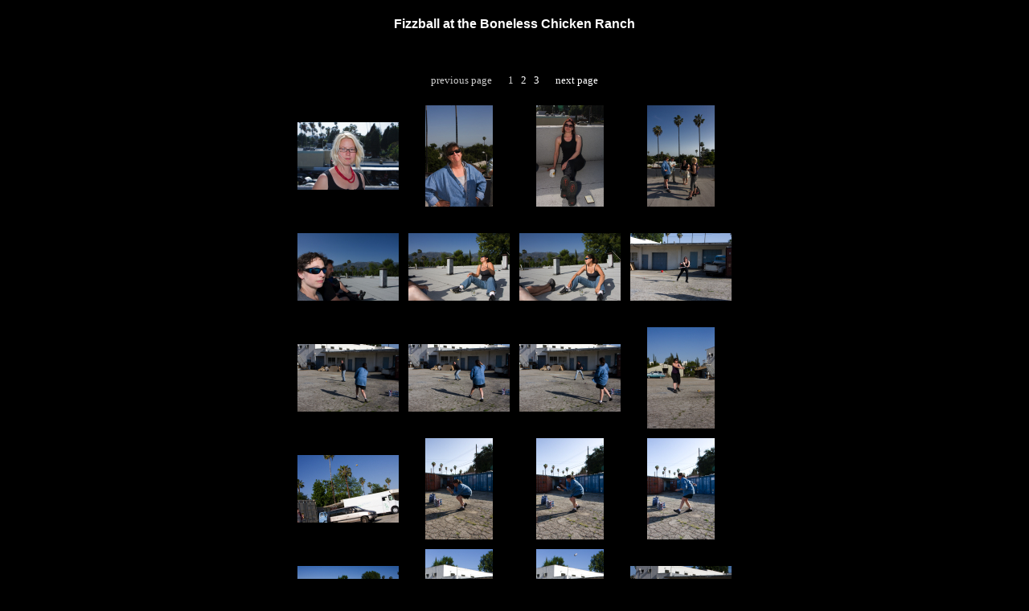

--- FILE ---
content_type: text/html
request_url: http://scribbleandshutter.com/2010/fizzball/index.html
body_size: 1080
content:
<!DOCTYPE HTML PUBLIC "-//W3C//DTD HTML 4.01 Transitional//EN"
        "http://www.w3.org/TR/1999/REC-html401-19991224/loose.dtd">
<html>
<head>
	<meta http-equiv="content-type" content="text/html; charset=iso-8859-1">
	<title>Fizzball at the Boneless Chicken Ranch</title>
	<meta name="generator" content="WebPics 2.8">
	<meta name="robot" content="INDEX,FOLLOW">
	<link rel=stylesheet type="text/css" href="styles.css">
</head>

<body>
<h4 class=title>Fizzball at the Boneless Chicken Ranch</h4>

<br>
<p class=nav>
<span class=disabled>previous page</span>
&nbsp;&nbsp;&bull;&nbsp;&nbsp;<span class=disabled>1</span>
&nbsp;&nbsp;<a href="index2.html">2</a>
&nbsp;&nbsp;<a href="index3.html">3</a>
&nbsp;&nbsp;&bull;&nbsp;&nbsp;<a href="index2.html">next page</a>
</p>

<center>
<table cellspacing="8">
<tr>
	<td class=thumbnail width="128" height="128">
		<a href="pictures/2010may08001.html" name="2010may08001"><img src="thumbs/th_2010may08001.jpg" width="128" height="86" border="0"  alt="2010may08001.jpg"></a>
	</td>
	<td class=thumbnail width="128" height="128">
		<a href="pictures/2010may08004.html" name="2010may08004"><img src="thumbs/th_2010may08004.jpg" width="86" height="128" border="0"  alt="2010may08004.jpg"></a>
	</td>
	<td class=thumbnail width="128" height="128">
		<a href="pictures/2010may08006.html" name="2010may08006"><img src="thumbs/th_2010may08006.jpg" width="86" height="128" border="0"  alt="2010may08006.jpg"></a>
	</td>
	<td class=thumbnail width="128" height="128">
		<a href="pictures/2010may08009.html" name="2010may08009"><img src="thumbs/th_2010may08009.jpg" width="86" height="128" border="0"  alt="2010may08009.jpg"></a>
	</td>
</tr>
<tr>
	<td class=thumbnail width="128" height="128">
		<a href="pictures/2010may08011.html" name="2010may08011"><img src="thumbs/th_2010may08011.jpg" width="128" height="86" border="0"  alt="2010may08011.jpg"></a>
	</td>
	<td class=thumbnail width="128" height="128">
		<a href="pictures/2010may08012.html" name="2010may08012"><img src="thumbs/th_2010may08012.jpg" width="128" height="86" border="0"  alt="2010may08012.jpg"></a>
	</td>
	<td class=thumbnail width="128" height="128">
		<a href="pictures/2010may08013.html" name="2010may08013"><img src="thumbs/th_2010may08013.jpg" width="128" height="86" border="0"  alt="2010may08013.jpg"></a>
	</td>
	<td class=thumbnail width="128" height="128">
		<a href="pictures/2010may08015.html" name="2010may08015"><img src="thumbs/th_2010may08015.jpg" width="128" height="86" border="0"  alt="2010may08015.jpg"></a>
	</td>
</tr>
<tr>
	<td class=thumbnail width="128" height="128">
		<a href="pictures/2010may08019.html" name="2010may08019"><img src="thumbs/th_2010may08019.jpg" width="128" height="86" border="0"  alt="2010may08019.jpg"></a>
	</td>
	<td class=thumbnail width="128" height="128">
		<a href="pictures/2010may08020.html" name="2010may08020"><img src="thumbs/th_2010may08020.jpg" width="128" height="86" border="0"  alt="2010may08020.jpg"></a>
	</td>
	<td class=thumbnail width="128" height="128">
		<a href="pictures/2010may08022.html" name="2010may08022"><img src="thumbs/th_2010may08022.jpg" width="128" height="86" border="0"  alt="2010may08022.jpg"></a>
	</td>
	<td class=thumbnail width="128" height="128">
		<a href="pictures/2010may08023.html" name="2010may08023"><img src="thumbs/th_2010may08023.jpg" width="86" height="128" border="0"  alt="2010may08023.jpg"></a>
	</td>
</tr>
<tr>
	<td class=thumbnail width="128" height="128">
		<a href="pictures/2010may08038.html" name="2010may08038"><img src="thumbs/th_2010may08038.jpg" width="128" height="86" border="0"  alt="2010may08038.jpg"></a>
	</td>
	<td class=thumbnail width="128" height="128">
		<a href="pictures/2010may08041.html" name="2010may08041"><img src="thumbs/th_2010may08041.jpg" width="86" height="128" border="0"  alt="2010may08041.jpg"></a>
	</td>
	<td class=thumbnail width="128" height="128">
		<a href="pictures/2010may08042.html" name="2010may08042"><img src="thumbs/th_2010may08042.jpg" width="86" height="128" border="0"  alt="2010may08042.jpg"></a>
	</td>
	<td class=thumbnail width="128" height="128">
		<a href="pictures/2010may08043.html" name="2010may08043"><img src="thumbs/th_2010may08043.jpg" width="86" height="128" border="0"  alt="2010may08043.jpg"></a>
	</td>
</tr>
<tr>
	<td class=thumbnail width="128" height="128">
		<a href="pictures/2010may08046.html" name="2010may08046"><img src="thumbs/th_2010may08046.jpg" width="128" height="86" border="0"  alt="2010may08046.jpg"></a>
	</td>
	<td class=thumbnail width="128" height="128">
		<a href="pictures/2010may08048.html" name="2010may08048"><img src="thumbs/th_2010may08048.jpg" width="86" height="128" border="0"  alt="2010may08048.jpg"></a>
	</td>
	<td class=thumbnail width="128" height="128">
		<a href="pictures/2010may08050.html" name="2010may08050"><img src="thumbs/th_2010may08050.jpg" width="86" height="128" border="0"  alt="2010may08050.jpg"></a>
	</td>
	<td class=thumbnail width="128" height="128">
		<a href="pictures/2010may08056.html" name="2010may08056"><img src="thumbs/th_2010may08056.jpg" width="128" height="86" border="0"  alt="2010may08056.jpg"></a>
	</td>
</tr>
<tr>
	<td class=thumbnail width="128" height="128">
		<a href="pictures/2010may08058.html" name="2010may08058"><img src="thumbs/th_2010may08058.jpg" width="128" height="86" border="0"  alt="2010may08058.jpg"></a>
	</td>
	<td class=thumbnail width="128" height="128">
		<a href="pictures/2010may08059.html" name="2010may08059"><img src="thumbs/th_2010may08059.jpg" width="86" height="128" border="0"  alt="2010may08059.jpg"></a>
	</td>
	<td class=thumbnail width="128" height="128">
		<a href="pictures/2010may08060.html" name="2010may08060"><img src="thumbs/th_2010may08060.jpg" width="86" height="128" border="0"  alt="2010may08060.jpg"></a>
	</td>
	<td class=thumbnail width="128" height="128">
		<a href="pictures/2010may08068.html" name="2010may08068"><img src="thumbs/th_2010may08068.jpg" width="128" height="86" border="0"  alt="2010may08068.jpg"></a>
	</td>
</tr>
<tr>
	<td class=thumbnail width="128" height="128">
		<a href="pictures/2010may08069.html" name="2010may08069"><img src="thumbs/th_2010may08069.jpg" width="128" height="86" border="0"  alt="2010may08069.jpg"></a>
	</td>
	<td class=thumbnail width="128" height="128">
		<a href="pictures/2010may08074.html" name="2010may08074"><img src="thumbs/th_2010may08074.jpg" width="128" height="86" border="0"  alt="2010may08074.jpg"></a>
	</td>
	<td class=thumbnail width="128" height="128">
		<a href="pictures/2010may08075.html" name="2010may08075"><img src="thumbs/th_2010may08075.jpg" width="128" height="86" border="0"  alt="2010may08075.jpg"></a>
	</td>
	<td class=thumbnail width="128" height="128">
		<a href="pictures/2010may08079.html" name="2010may08079"><img src="thumbs/th_2010may08079.jpg" width="128" height="86" border="0"  alt="2010may08079.jpg"></a>
	</td>
</tr>
<tr>
	<td class=thumbnail width="128" height="128">
		<a href="pictures/2010may08080.html" name="2010may08080"><img src="thumbs/th_2010may08080.jpg" width="128" height="86" border="0"  alt="2010may08080.jpg"></a>
	</td>
	<td class=thumbnail width="128" height="128">
		<a href="pictures/2010may08081.html" name="2010may08081"><img src="thumbs/th_2010may08081.jpg" width="128" height="86" border="0"  alt="2010may08081.jpg"></a>
	</td>
	<td class=thumbnail width="128" height="128">
		<a href="pictures/2010may08082.html" name="2010may08082"><img src="thumbs/th_2010may08082.jpg" width="128" height="86" border="0"  alt="2010may08082.jpg"></a>
	</td>
	<td class=thumbnail width="128" height="128">
		<a href="pictures/2010may08083.html" name="2010may08083"><img src="thumbs/th_2010may08083.jpg" width="128" height="86" border="0"  alt="2010may08083.jpg"></a>
	</td>
</tr>
</table>
<p><a href="../../index.html">ScribbleandShutter Home</a></p>
</center>

<br>
<br>
</body>
</html>


--- FILE ---
content_type: text/css
request_url: http://scribbleandshutter.com/2010/fizzball/styles.css
body_size: 277
content:
	h1.title,h2.title,h3.title,h4.title,h5.title,h6.title { font-family: Verdana, Arial, Helvetica, sans-serif; color: #ffffff; text-align:center; }
	p.desc { font-size: small; color: #000000; text-align:center; }
	td.desc { font-size: small; color: #000000; text-align:center; }
	p.caption { font-size: small; color: #000000; text-align:center; }
	p.nav { font-size: small; color: #000000; text-align:center; }
	td.thumbnail { font-size: small; color: #000000; vertical-align: middle; text-align:center; }
	td.caption { font-size: small; color: #000000; vertical-align: middle; text-align:center; }
	a { font-size: small; color: #ffffff; text-decoration: none; }
	a:active { font-size: small; color: #ffffff; }
	a:visited { font-size: small; color: #ffffff; }
	a:hover { font-size: small; text-decoration: underline; }
	span.disabled { font-size: small; color: #cccccc; }
	body { background-color: #000000; }
